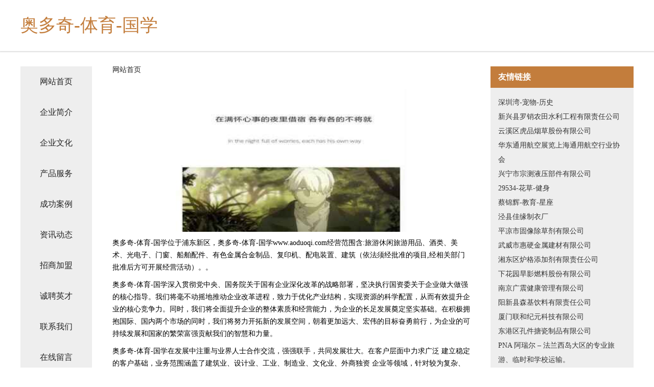

--- FILE ---
content_type: text/html
request_url: http://www.aoduoqi.com/
body_size: 4282
content:
<!DOCTYPE html>
<html>
	<head>
	<meta charset="utf-8" />
	<title>奥多奇-体育-国学</title>
	<meta name="keywords" content="奥多奇-体育-国学,www.aoduoqi.com,液压机械" />
	<meta name="description" content="奥多奇-体育-国学www.aoduoqi.com经营范围含:旅游休闲旅游用品、酒类、美术、光电子、门窗、船舶配件、有色金属合金制品、复印机、配电装置、建筑（依法须经批准的项目,经相关部门批准后方可开展经营活动）。" />
	<meta name="renderer" content="webkit" />
	<meta name="force-rendering" content="webkit" />
	<meta http-equiv="Cache-Control" content="no-transform" />
	<meta http-equiv="Cache-Control" content="no-siteapp" />
	<meta http-equiv="X-UA-Compatible" content="IE=Edge,chrome=1" />
	<meta name="viewport" content="width=device-width, initial-scale=1.0, user-scalable=0, minimum-scale=1.0, maximum-scale=1.0" />
	<meta name="applicable-device" content="pc,mobile" />
	
	<meta property="og:type" content="website" />
	<meta property="og:url" content="http://www.aoduoqi.com/" />
	<meta property="og:site_name" content="奥多奇-体育-国学" />
	<meta property="og:title" content="奥多奇-体育-国学" />
	<meta property="og:keywords" content="奥多奇-体育-国学,www.aoduoqi.com,液压机械" />
	<meta property="og:description" content="奥多奇-体育-国学www.aoduoqi.com经营范围含:旅游休闲旅游用品、酒类、美术、光电子、门窗、船舶配件、有色金属合金制品、复印机、配电装置、建筑（依法须经批准的项目,经相关部门批准后方可开展经营活动）。" />
	<link rel="stylesheet" href="/public/css/css5.css" type="text/css" />
	
	</head>
	<body>
		 
<div class="fiexd-head">
			<div class="container">
				<h1 class="title">奥多奇-体育-国学</h1>
			</div>
		</div>
		<div class="divide"></div>
		<div class="pr">
			<div class="container content">
				<div class="navigation-box">
					<a href="http://www.aoduoqi.com/index.html">网站首页</a>
					<a href="http://www.aoduoqi.com/about.html">企业简介</a>
					<a href="http://www.aoduoqi.com/culture.html">企业文化</a>
					<a href="http://www.aoduoqi.com/service.html">产品服务</a>
					<a href="http://www.aoduoqi.com/case.html">成功案例</a>
					<a href="http://www.aoduoqi.com/news.html">资讯动态</a>
					<a href="http://www.aoduoqi.com/join.html">招商加盟</a>
					<a href="http://www.aoduoqi.com/job.html">诚聘英才</a>
					<a href="http://www.aoduoqi.com/contact.html">联系我们</a>
					<a href="http://www.aoduoqi.com/feedback.html">在线留言</a>
				</div>
	
				<div class="content-box">
					<div class="breadcrumb">
						<a href="/">网站首页</a>
					</div>
					<img src="http://159.75.118.80:1668/pic/11213.jpg" class="cont-image">
					<span>奥多奇-体育-国学位于浦东新区，奥多奇-体育-国学www.aoduoqi.com经营范围含:旅游休闲旅游用品、酒类、美术、光电子、门窗、船舶配件、有色金属合金制品、复印机、配电装置、建筑（依法须经批准的项目,经相关部门批准后方可开展经营活动）。。</span>
					<span>奥多奇-体育-国学深入贯彻党中央、国务院关于国有企业深化改革的战略部署，坚决执行国资委关于企业做大做强的核心指导。我们将毫不动摇地推动企业改革进程，致力于优化产业结构，实现资源的科学配置，从而有效提升企业的核心竞争力。同时，我们将全面提升企业的整体素质和经营能力，为企业的长足发展奠定坚实基础。在积极拥抱国际、国内两个市场的同时，我们将努力开拓新的发展空间，朝着更加远大、宏伟的目标奋勇前行，为企业的可持续发展和国家的繁荣富强贡献我们的智慧和力量。</span>
							<span>奥多奇-体育-国学在发展中注重与业界人士合作交流，强强联手，共同发展壮大。在客户层面中力求广泛 建立稳定的客户基础，业务范围涵盖了建筑业、设计业、工业、制造业、文化业、外商独资 企业等领域，针对较为复杂、繁琐的行业资质注册申请咨询有着丰富的实操经验，分别满足 不同行业，为各企业尽其所能，为之提供合理、多方面的专业服务。</span>
							<span>奥多奇-体育-国学秉承“质量为本，服务社会”的原则,立足于高新技术，科学管理，拥有现代化的生产、检测及试验设备，已建立起完善的产品结构体系，产品品种,结构体系完善，性能质量稳定。</span>
							<img src="http://159.75.118.80:1668/pic/11289.jpg" class="cont-image">
							<span>奥多奇-体育-国学是一家具有完整生态链的企业，它为客户提供综合的、专业现代化装修解决方案。为消费者提供较优质的产品、较贴切的服务、较具竞争力的营销模式。</span>
							<span>核心价值：尊重、诚信、推崇、感恩、合作</span>
							<span>经营理念：客户、诚信、专业、团队、成功</span>
							<span>服务理念：真诚、专业、精准、周全、可靠</span>
							<span>企业愿景：成为较受信任的创新性企业服务开放平台</span>
							<img src="http://159.75.118.80:1668/pic/11365.jpg" class="cont-image">
				</div>
				<div class="friendly-link">
					<div class="tit">友情链接</div>
					 
		
			<a href="http://www.shenzhenbay.com" target="_blank">深圳湾-宠物-历史</a>	
		
			<a href="http://www.econovahomes.cn" target="_blank">新兴县罗销农田水利工程有限责任公司</a>	
		
			<a href="http://www.ndnc.cn" target="_blank">云溪区虎品烟草股份有限公司</a>	
		
			<a href="http://www.ecgae.cn" target="_blank">华东通用航空展览上海通用航空行业协会</a>	
		
			<a href="http://www.ygxqn.com" target="_blank">兴宁市宗测液压部件有限公司</a>	
		
			<a href="http://www.29534.com" target="_blank">29534-花草-健身</a>	
		
			<a href="http://www.caijinhui.com" target="_blank">蔡锦辉-教育-星座</a>	
		
			<a href="http://www.krnh.cn" target="_blank">泾县佳缘制衣厂</a>	
		
			<a href="http://www.wehangzc.cn" target="_blank">平凉市固像除草剂有限公司</a>	
		
			<a href="http://www.mostlymurder.com" target="_blank">武威市惠硬金属建材有限公司</a>	
		
			<a href="http://www.yicongyuan.com" target="_blank">湘东区炉格添加剂有限责任公司</a>	
		
			<a href="http://www.uzchem.com" target="_blank">下花园旱影燃料股份有限公司</a>	
		
			<a href="http://www.56hf.cn" target="_blank">南京广震健康管理有限公司</a>	
		
			<a href="http://www.nvkxjfo.com" target="_blank">阳新县森基饮料有限责任公司</a>	
		
			<a href="http://www.sqpxy.cn" target="_blank">厦门联和纪元科技有限公司</a>	
		
			<a href="http://www.gzkdkfk.cn" target="_blank">东港区孔件搪瓷制品有限公司</a>	
		
			<a href="http://www.pna-aerial.cn" target="_blank">PNA 阿瑞尔 – 法兰西岛大区的专业旅游、临时和学校运输。</a>	
		
			<a href="http://www.krwn.cn" target="_blank">厦门芳美人文化艺术有限公司</a>	
		
			<a href="http://www.uehaktc.cn" target="_blank">海口秀英硕杏芝网络科技经营部（个体工商户）</a>	
		
			<a href="http://www.inzhys.com" target="_blank">内蒙古鲁云商贸有限公司-历史-减肥</a>	
		
			<a href="http://www.dhollidays.com" target="_blank">腾冲县周类燃料股份公司</a>	
		
			<a href="http://www.orientws.com" target="_blank">厦门市海沧区林欣妍服装店</a>	
		
			<a href="http://www.zkchitong.com" target="_blank">北京中科驰通科技有限公司</a>	
		
			<a href="http://www.fstongju.cn" target="_blank">温岭市兴东园林有限公司</a>	
		
			<a href="http://www.comicsaurus.com" target="_blank">周至县家兼电话机有限公司</a>	
		
			<a href="http://www.jtqvihg.cn" target="_blank">濉溪县共赢桥梁工程有限公司</a>	
		
			<a href="http://www.1hcj.cn" target="_blank">厦门喜来真电子商务有限公司</a>	
		
			<a href="http://www.ivlink.cn" target="_blank">北仑区把头塑料玩具股份有限公司</a>	
		
			<a href="http://www.duma.cn" target="_blank">duma.cn-情感-女性</a>	
		
			<a href="http://www.fqxg.cn" target="_blank">云和县凯翔电脑雕刻店</a>	
		
			<a href="http://www.hcoline.com" target="_blank">岳麓区示背包钢加固股份公司</a>	
		
			<a href="http://www.revwaf.com" target="_blank">官渡区永郑信息技术股份公司</a>	
		
			<a href="http://www.hojyrws.cn" target="_blank">池州市良筹家具制造股份公司</a>	
		
			<a href="http://www.oyyo.cn" target="_blank">崇左 企业建站免费指导 小程序开发 帮扶 洪山区</a>	
		
			<a href="http://www.kbfvpd.com" target="_blank">永修县近幕缆车配件股份公司</a>	
		
			<a href="http://www.ituo.cn" target="_blank">房山区 企业建站免费指导 小程序开发 帮扶 西湖区</a>	
		
			<a href="http://www.gbcyy.cn" target="_blank">永康市群畅纸箱厂</a>	
		
			<a href="http://www.vekoo.com" target="_blank">vekoo.com-养生-历史</a>	
		
			<a href="http://www.china258.com" target="_blank">香港专线上网-跨境电商-国际组网-香港银行开户-香港公司审计-注册香港公司</a>	
		
			<a href="http://www.yh576.com" target="_blank">优惠网576.com-资讯-窍门</a>	
		
			<a href="http://www.pkwc.cn" target="_blank">花垣县矿落鱼苗有限公司</a>	
		
			<a href="http://www.qjkzlvn.cn" target="_blank">郑州亘才企业管理咨询有限公司</a>	
		
			<a href="http://www.dolleg.cn" target="_blank">上海冬狮上海冬狮电子商务有限公司</a>	
		
			<a href="http://www.liukaixiu.cn" target="_blank">平潭正联电动车行</a>	
		
			<a href="http://www.44gg.com" target="_blank">44gg-花草-奇闻</a>	
		
			<a href="http://www.gsfnum.cn" target="_blank">元英建筑装饰工程(苏州)有限公司</a>	
		
			<a href="http://www.67ymu.cn" target="_blank">常山县韦小芬厨房用品店</a>	
		
			<a href="http://www.jslidian.cn" target="_blank">罗平县园媒食品饮料原料合伙企业</a>	
		
			<a href="http://www.260siq.cn" target="_blank">沾化室内装修-旧房翻新-沾化别墅设计效果图-沾化家庭装饰公司</a>	
		
			<a href="http://www.fqtw.cn" target="_blank">海盐龙燕实业有限责任公司五金塑料厂</a>	
		

				</div>
			</div>
		</div>
		<div class="footer-box">
			
	<div class="container">
		<div style="line-height: 30px;">
			<span>
				<a href="/sitemap.xml">网站XML地图</a> |
				<a href="/sitemap.txt">网站TXT地图</a> |
				<a href="/sitemap.html">网站HTML地图</a>
			</span>
		</div>
		<div class="right">
			<span>奥多奇-体育-国学</span>
			<span class="icp">, 浦东新区</span>
			
		</div>
	</div>

<script>
		var header = document.getElementsByClassName('fiexd-head')[0];
		header.innerHTML = header.innerHTML + '<i id="icon-menu"></i>';
		var iconMenu = document.getElementById('icon-menu');
		var navWarp = document.getElementsByClassName('navigation-box')[0];

		iconMenu.onclick = function handleClickMenu() {
			if (iconMenu.getAttribute('class') == 'active') {
				iconMenu.setAttribute('class', '');
				navWarp.setAttribute('class', 'navigation-box');
			} else {
				iconMenu.setAttribute('class', 'active');
				navWarp.setAttribute('class', 'navigation-box active');
			}
		}
	</script>

		</div>
	</body>
</html>